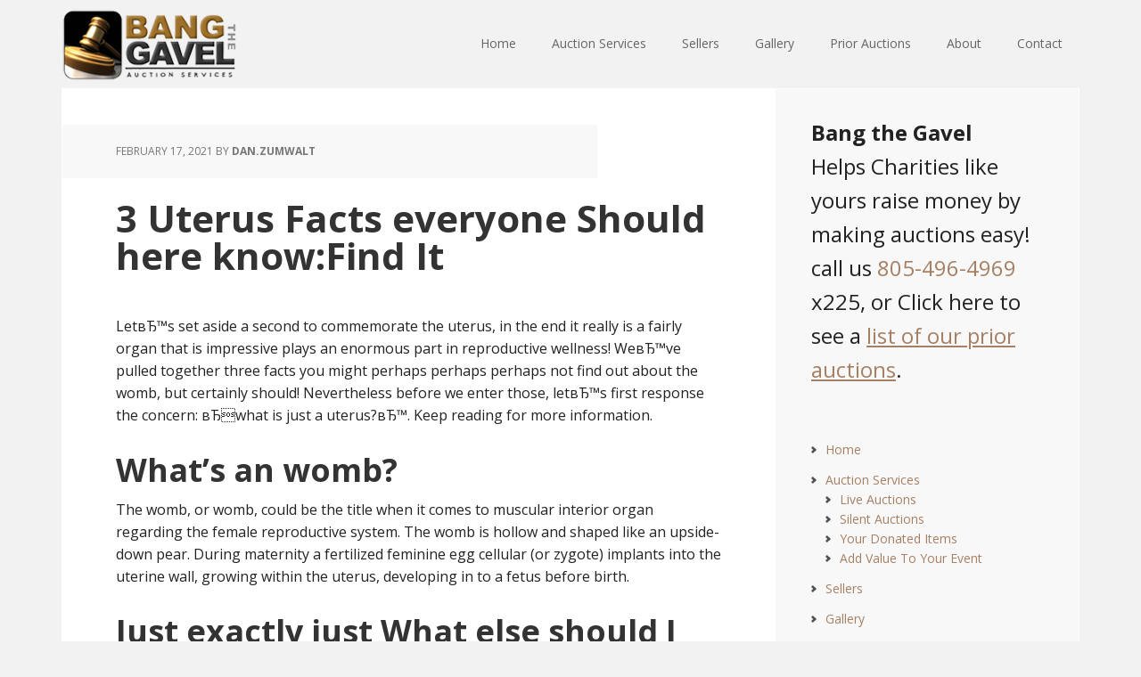

--- FILE ---
content_type: text/html; charset=UTF-8
request_url: https://bangthegavel.com/3-uterus-facts-everyone-should-here-know-find-it-2/
body_size: 34267
content:
<!DOCTYPE html>
<html lang="en-US">
<head >
<meta charset="UTF-8" />
<meta name="viewport" content="width=device-width, initial-scale=1" />
<title>3 Uterus Facts everyone Should here know:Find It</title>
<meta name='robots' content='max-image-preview:large' />
	<style>img:is([sizes="auto" i], [sizes^="auto," i]) { contain-intrinsic-size: 3000px 1500px }</style>
	<link rel='dns-prefetch' href='//fonts.googleapis.com' />
<link rel="alternate" type="application/rss+xml" title="Bang The Gavel &raquo; Feed" href="https://bangthegavel.com/feed/" />
<link rel="alternate" type="application/rss+xml" title="Bang The Gavel &raquo; Comments Feed" href="https://bangthegavel.com/comments/feed/" />
<link rel="canonical" href="https://bangthegavel.com/3-uterus-facts-everyone-should-here-know-find-it-2/" />
<script type="text/javascript">
/* <![CDATA[ */
window._wpemojiSettings = {"baseUrl":"https:\/\/s.w.org\/images\/core\/emoji\/16.0.1\/72x72\/","ext":".png","svgUrl":"https:\/\/s.w.org\/images\/core\/emoji\/16.0.1\/svg\/","svgExt":".svg","source":{"concatemoji":"https:\/\/bangthegavel.com\/wp-includes\/js\/wp-emoji-release.min.js?ver=6.8.3"}};
/*! This file is auto-generated */
!function(s,n){var o,i,e;function c(e){try{var t={supportTests:e,timestamp:(new Date).valueOf()};sessionStorage.setItem(o,JSON.stringify(t))}catch(e){}}function p(e,t,n){e.clearRect(0,0,e.canvas.width,e.canvas.height),e.fillText(t,0,0);var t=new Uint32Array(e.getImageData(0,0,e.canvas.width,e.canvas.height).data),a=(e.clearRect(0,0,e.canvas.width,e.canvas.height),e.fillText(n,0,0),new Uint32Array(e.getImageData(0,0,e.canvas.width,e.canvas.height).data));return t.every(function(e,t){return e===a[t]})}function u(e,t){e.clearRect(0,0,e.canvas.width,e.canvas.height),e.fillText(t,0,0);for(var n=e.getImageData(16,16,1,1),a=0;a<n.data.length;a++)if(0!==n.data[a])return!1;return!0}function f(e,t,n,a){switch(t){case"flag":return n(e,"\ud83c\udff3\ufe0f\u200d\u26a7\ufe0f","\ud83c\udff3\ufe0f\u200b\u26a7\ufe0f")?!1:!n(e,"\ud83c\udde8\ud83c\uddf6","\ud83c\udde8\u200b\ud83c\uddf6")&&!n(e,"\ud83c\udff4\udb40\udc67\udb40\udc62\udb40\udc65\udb40\udc6e\udb40\udc67\udb40\udc7f","\ud83c\udff4\u200b\udb40\udc67\u200b\udb40\udc62\u200b\udb40\udc65\u200b\udb40\udc6e\u200b\udb40\udc67\u200b\udb40\udc7f");case"emoji":return!a(e,"\ud83e\udedf")}return!1}function g(e,t,n,a){var r="undefined"!=typeof WorkerGlobalScope&&self instanceof WorkerGlobalScope?new OffscreenCanvas(300,150):s.createElement("canvas"),o=r.getContext("2d",{willReadFrequently:!0}),i=(o.textBaseline="top",o.font="600 32px Arial",{});return e.forEach(function(e){i[e]=t(o,e,n,a)}),i}function t(e){var t=s.createElement("script");t.src=e,t.defer=!0,s.head.appendChild(t)}"undefined"!=typeof Promise&&(o="wpEmojiSettingsSupports",i=["flag","emoji"],n.supports={everything:!0,everythingExceptFlag:!0},e=new Promise(function(e){s.addEventListener("DOMContentLoaded",e,{once:!0})}),new Promise(function(t){var n=function(){try{var e=JSON.parse(sessionStorage.getItem(o));if("object"==typeof e&&"number"==typeof e.timestamp&&(new Date).valueOf()<e.timestamp+604800&&"object"==typeof e.supportTests)return e.supportTests}catch(e){}return null}();if(!n){if("undefined"!=typeof Worker&&"undefined"!=typeof OffscreenCanvas&&"undefined"!=typeof URL&&URL.createObjectURL&&"undefined"!=typeof Blob)try{var e="postMessage("+g.toString()+"("+[JSON.stringify(i),f.toString(),p.toString(),u.toString()].join(",")+"));",a=new Blob([e],{type:"text/javascript"}),r=new Worker(URL.createObjectURL(a),{name:"wpTestEmojiSupports"});return void(r.onmessage=function(e){c(n=e.data),r.terminate(),t(n)})}catch(e){}c(n=g(i,f,p,u))}t(n)}).then(function(e){for(var t in e)n.supports[t]=e[t],n.supports.everything=n.supports.everything&&n.supports[t],"flag"!==t&&(n.supports.everythingExceptFlag=n.supports.everythingExceptFlag&&n.supports[t]);n.supports.everythingExceptFlag=n.supports.everythingExceptFlag&&!n.supports.flag,n.DOMReady=!1,n.readyCallback=function(){n.DOMReady=!0}}).then(function(){return e}).then(function(){var e;n.supports.everything||(n.readyCallback(),(e=n.source||{}).concatemoji?t(e.concatemoji):e.wpemoji&&e.twemoji&&(t(e.twemoji),t(e.wpemoji)))}))}((window,document),window._wpemojiSettings);
/* ]]> */
</script>
<link rel='stylesheet' id='executive-pro-theme-css' href='https://bangthegavel.com/wp-content/themes/executive-pro/style.css?ver=3.0.0' type='text/css' media='all' />
<style id='wp-emoji-styles-inline-css' type='text/css'>

	img.wp-smiley, img.emoji {
		display: inline !important;
		border: none !important;
		box-shadow: none !important;
		height: 1em !important;
		width: 1em !important;
		margin: 0 0.07em !important;
		vertical-align: -0.1em !important;
		background: none !important;
		padding: 0 !important;
	}
</style>
<link rel='stylesheet' id='wp-block-library-css' href='https://bangthegavel.com/wp-includes/css/dist/block-library/style.min.css?ver=6.8.3' type='text/css' media='all' />
<style id='classic-theme-styles-inline-css' type='text/css'>
/*! This file is auto-generated */
.wp-block-button__link{color:#fff;background-color:#32373c;border-radius:9999px;box-shadow:none;text-decoration:none;padding:calc(.667em + 2px) calc(1.333em + 2px);font-size:1.125em}.wp-block-file__button{background:#32373c;color:#fff;text-decoration:none}
</style>
<style id='global-styles-inline-css' type='text/css'>
:root{--wp--preset--aspect-ratio--square: 1;--wp--preset--aspect-ratio--4-3: 4/3;--wp--preset--aspect-ratio--3-4: 3/4;--wp--preset--aspect-ratio--3-2: 3/2;--wp--preset--aspect-ratio--2-3: 2/3;--wp--preset--aspect-ratio--16-9: 16/9;--wp--preset--aspect-ratio--9-16: 9/16;--wp--preset--color--black: #000000;--wp--preset--color--cyan-bluish-gray: #abb8c3;--wp--preset--color--white: #ffffff;--wp--preset--color--pale-pink: #f78da7;--wp--preset--color--vivid-red: #cf2e2e;--wp--preset--color--luminous-vivid-orange: #ff6900;--wp--preset--color--luminous-vivid-amber: #fcb900;--wp--preset--color--light-green-cyan: #7bdcb5;--wp--preset--color--vivid-green-cyan: #00d084;--wp--preset--color--pale-cyan-blue: #8ed1fc;--wp--preset--color--vivid-cyan-blue: #0693e3;--wp--preset--color--vivid-purple: #9b51e0;--wp--preset--gradient--vivid-cyan-blue-to-vivid-purple: linear-gradient(135deg,rgba(6,147,227,1) 0%,rgb(155,81,224) 100%);--wp--preset--gradient--light-green-cyan-to-vivid-green-cyan: linear-gradient(135deg,rgb(122,220,180) 0%,rgb(0,208,130) 100%);--wp--preset--gradient--luminous-vivid-amber-to-luminous-vivid-orange: linear-gradient(135deg,rgba(252,185,0,1) 0%,rgba(255,105,0,1) 100%);--wp--preset--gradient--luminous-vivid-orange-to-vivid-red: linear-gradient(135deg,rgba(255,105,0,1) 0%,rgb(207,46,46) 100%);--wp--preset--gradient--very-light-gray-to-cyan-bluish-gray: linear-gradient(135deg,rgb(238,238,238) 0%,rgb(169,184,195) 100%);--wp--preset--gradient--cool-to-warm-spectrum: linear-gradient(135deg,rgb(74,234,220) 0%,rgb(151,120,209) 20%,rgb(207,42,186) 40%,rgb(238,44,130) 60%,rgb(251,105,98) 80%,rgb(254,248,76) 100%);--wp--preset--gradient--blush-light-purple: linear-gradient(135deg,rgb(255,206,236) 0%,rgb(152,150,240) 100%);--wp--preset--gradient--blush-bordeaux: linear-gradient(135deg,rgb(254,205,165) 0%,rgb(254,45,45) 50%,rgb(107,0,62) 100%);--wp--preset--gradient--luminous-dusk: linear-gradient(135deg,rgb(255,203,112) 0%,rgb(199,81,192) 50%,rgb(65,88,208) 100%);--wp--preset--gradient--pale-ocean: linear-gradient(135deg,rgb(255,245,203) 0%,rgb(182,227,212) 50%,rgb(51,167,181) 100%);--wp--preset--gradient--electric-grass: linear-gradient(135deg,rgb(202,248,128) 0%,rgb(113,206,126) 100%);--wp--preset--gradient--midnight: linear-gradient(135deg,rgb(2,3,129) 0%,rgb(40,116,252) 100%);--wp--preset--font-size--small: 13px;--wp--preset--font-size--medium: 20px;--wp--preset--font-size--large: 36px;--wp--preset--font-size--x-large: 42px;--wp--preset--spacing--20: 0.44rem;--wp--preset--spacing--30: 0.67rem;--wp--preset--spacing--40: 1rem;--wp--preset--spacing--50: 1.5rem;--wp--preset--spacing--60: 2.25rem;--wp--preset--spacing--70: 3.38rem;--wp--preset--spacing--80: 5.06rem;--wp--preset--shadow--natural: 6px 6px 9px rgba(0, 0, 0, 0.2);--wp--preset--shadow--deep: 12px 12px 50px rgba(0, 0, 0, 0.4);--wp--preset--shadow--sharp: 6px 6px 0px rgba(0, 0, 0, 0.2);--wp--preset--shadow--outlined: 6px 6px 0px -3px rgba(255, 255, 255, 1), 6px 6px rgba(0, 0, 0, 1);--wp--preset--shadow--crisp: 6px 6px 0px rgba(0, 0, 0, 1);}:where(.is-layout-flex){gap: 0.5em;}:where(.is-layout-grid){gap: 0.5em;}body .is-layout-flex{display: flex;}.is-layout-flex{flex-wrap: wrap;align-items: center;}.is-layout-flex > :is(*, div){margin: 0;}body .is-layout-grid{display: grid;}.is-layout-grid > :is(*, div){margin: 0;}:where(.wp-block-columns.is-layout-flex){gap: 2em;}:where(.wp-block-columns.is-layout-grid){gap: 2em;}:where(.wp-block-post-template.is-layout-flex){gap: 1.25em;}:where(.wp-block-post-template.is-layout-grid){gap: 1.25em;}.has-black-color{color: var(--wp--preset--color--black) !important;}.has-cyan-bluish-gray-color{color: var(--wp--preset--color--cyan-bluish-gray) !important;}.has-white-color{color: var(--wp--preset--color--white) !important;}.has-pale-pink-color{color: var(--wp--preset--color--pale-pink) !important;}.has-vivid-red-color{color: var(--wp--preset--color--vivid-red) !important;}.has-luminous-vivid-orange-color{color: var(--wp--preset--color--luminous-vivid-orange) !important;}.has-luminous-vivid-amber-color{color: var(--wp--preset--color--luminous-vivid-amber) !important;}.has-light-green-cyan-color{color: var(--wp--preset--color--light-green-cyan) !important;}.has-vivid-green-cyan-color{color: var(--wp--preset--color--vivid-green-cyan) !important;}.has-pale-cyan-blue-color{color: var(--wp--preset--color--pale-cyan-blue) !important;}.has-vivid-cyan-blue-color{color: var(--wp--preset--color--vivid-cyan-blue) !important;}.has-vivid-purple-color{color: var(--wp--preset--color--vivid-purple) !important;}.has-black-background-color{background-color: var(--wp--preset--color--black) !important;}.has-cyan-bluish-gray-background-color{background-color: var(--wp--preset--color--cyan-bluish-gray) !important;}.has-white-background-color{background-color: var(--wp--preset--color--white) !important;}.has-pale-pink-background-color{background-color: var(--wp--preset--color--pale-pink) !important;}.has-vivid-red-background-color{background-color: var(--wp--preset--color--vivid-red) !important;}.has-luminous-vivid-orange-background-color{background-color: var(--wp--preset--color--luminous-vivid-orange) !important;}.has-luminous-vivid-amber-background-color{background-color: var(--wp--preset--color--luminous-vivid-amber) !important;}.has-light-green-cyan-background-color{background-color: var(--wp--preset--color--light-green-cyan) !important;}.has-vivid-green-cyan-background-color{background-color: var(--wp--preset--color--vivid-green-cyan) !important;}.has-pale-cyan-blue-background-color{background-color: var(--wp--preset--color--pale-cyan-blue) !important;}.has-vivid-cyan-blue-background-color{background-color: var(--wp--preset--color--vivid-cyan-blue) !important;}.has-vivid-purple-background-color{background-color: var(--wp--preset--color--vivid-purple) !important;}.has-black-border-color{border-color: var(--wp--preset--color--black) !important;}.has-cyan-bluish-gray-border-color{border-color: var(--wp--preset--color--cyan-bluish-gray) !important;}.has-white-border-color{border-color: var(--wp--preset--color--white) !important;}.has-pale-pink-border-color{border-color: var(--wp--preset--color--pale-pink) !important;}.has-vivid-red-border-color{border-color: var(--wp--preset--color--vivid-red) !important;}.has-luminous-vivid-orange-border-color{border-color: var(--wp--preset--color--luminous-vivid-orange) !important;}.has-luminous-vivid-amber-border-color{border-color: var(--wp--preset--color--luminous-vivid-amber) !important;}.has-light-green-cyan-border-color{border-color: var(--wp--preset--color--light-green-cyan) !important;}.has-vivid-green-cyan-border-color{border-color: var(--wp--preset--color--vivid-green-cyan) !important;}.has-pale-cyan-blue-border-color{border-color: var(--wp--preset--color--pale-cyan-blue) !important;}.has-vivid-cyan-blue-border-color{border-color: var(--wp--preset--color--vivid-cyan-blue) !important;}.has-vivid-purple-border-color{border-color: var(--wp--preset--color--vivid-purple) !important;}.has-vivid-cyan-blue-to-vivid-purple-gradient-background{background: var(--wp--preset--gradient--vivid-cyan-blue-to-vivid-purple) !important;}.has-light-green-cyan-to-vivid-green-cyan-gradient-background{background: var(--wp--preset--gradient--light-green-cyan-to-vivid-green-cyan) !important;}.has-luminous-vivid-amber-to-luminous-vivid-orange-gradient-background{background: var(--wp--preset--gradient--luminous-vivid-amber-to-luminous-vivid-orange) !important;}.has-luminous-vivid-orange-to-vivid-red-gradient-background{background: var(--wp--preset--gradient--luminous-vivid-orange-to-vivid-red) !important;}.has-very-light-gray-to-cyan-bluish-gray-gradient-background{background: var(--wp--preset--gradient--very-light-gray-to-cyan-bluish-gray) !important;}.has-cool-to-warm-spectrum-gradient-background{background: var(--wp--preset--gradient--cool-to-warm-spectrum) !important;}.has-blush-light-purple-gradient-background{background: var(--wp--preset--gradient--blush-light-purple) !important;}.has-blush-bordeaux-gradient-background{background: var(--wp--preset--gradient--blush-bordeaux) !important;}.has-luminous-dusk-gradient-background{background: var(--wp--preset--gradient--luminous-dusk) !important;}.has-pale-ocean-gradient-background{background: var(--wp--preset--gradient--pale-ocean) !important;}.has-electric-grass-gradient-background{background: var(--wp--preset--gradient--electric-grass) !important;}.has-midnight-gradient-background{background: var(--wp--preset--gradient--midnight) !important;}.has-small-font-size{font-size: var(--wp--preset--font-size--small) !important;}.has-medium-font-size{font-size: var(--wp--preset--font-size--medium) !important;}.has-large-font-size{font-size: var(--wp--preset--font-size--large) !important;}.has-x-large-font-size{font-size: var(--wp--preset--font-size--x-large) !important;}
:where(.wp-block-post-template.is-layout-flex){gap: 1.25em;}:where(.wp-block-post-template.is-layout-grid){gap: 1.25em;}
:where(.wp-block-columns.is-layout-flex){gap: 2em;}:where(.wp-block-columns.is-layout-grid){gap: 2em;}
:root :where(.wp-block-pullquote){font-size: 1.5em;line-height: 1.6;}
</style>
<link rel='stylesheet' id='google-font-css' href='//fonts.googleapis.com/css?family=Open+Sans%3A400italic%2C700italic%2C400%2C700&#038;ver=3.0.0' type='text/css' media='all' />
<link rel="https://api.w.org/" href="https://bangthegavel.com/wp-json/" /><link rel="alternate" title="JSON" type="application/json" href="https://bangthegavel.com/wp-json/wp/v2/posts/8301" /><link rel="EditURI" type="application/rsd+xml" title="RSD" href="https://bangthegavel.com/xmlrpc.php?rsd" />
<link rel="alternate" title="oEmbed (JSON)" type="application/json+oembed" href="https://bangthegavel.com/wp-json/oembed/1.0/embed?url=https%3A%2F%2Fbangthegavel.com%2F3-uterus-facts-everyone-should-here-know-find-it-2%2F" />
<link rel="alternate" title="oEmbed (XML)" type="text/xml+oembed" href="https://bangthegavel.com/wp-json/oembed/1.0/embed?url=https%3A%2F%2Fbangthegavel.com%2F3-uterus-facts-everyone-should-here-know-find-it-2%2F&#038;format=xml" />
<link rel="icon" href="https://bangthegavel.com/wp-content/themes/executive-pro/images/favicon.ico" />
<link rel="pingback" href="https://bangthegavel.com/xmlrpc.php" />
<style type="text/css">.site-title a { background: url(https://bangthegavel.com/wp-content/uploads/Bang-The-Gavel-Logo.png) no-repeat !important; }</style>
</head>
<body class="wp-singular post-template-default single single-post postid-8301 single-format-standard wp-theme-genesis wp-child-theme-executive-pro custom-header header-image content-sidebar genesis-breadcrumbs-hidden genesis-footer-widgets-visible executive-pro-brown" itemscope itemtype="https://schema.org/WebPage"><div class="site-container"><header class="site-header" itemscope itemtype="https://schema.org/WPHeader"><div class="wrap"><div class="title-area"><p class="site-title" itemprop="headline"><a href="https://bangthegavel.com/">Bang The Gavel</a></p></div><div class="widget-area header-widget-area"><section id="nav_menu-3" class="widget widget_nav_menu"><div class="widget-wrap"><nav class="nav-header" itemscope itemtype="https://schema.org/SiteNavigationElement"><ul id="menu-primary-menu" class="menu genesis-nav-menu"><li id="menu-item-45" class="menu-item menu-item-type-custom menu-item-object-custom menu-item-home menu-item-45"><a href="http://bangthegavel.com/" itemprop="url"><span itemprop="name">Home</span></a></li>
<li id="menu-item-49" class="menu-item menu-item-type-post_type menu-item-object-page menu-item-has-children menu-item-49"><a href="https://bangthegavel.com/auction-services/" itemprop="url"><span itemprop="name">Auction Services</span></a>
<ul class="sub-menu">
	<li id="menu-item-56" class="menu-item menu-item-type-post_type menu-item-object-page menu-item-56"><a href="https://bangthegavel.com/live-auction/" itemprop="url"><span itemprop="name">Live Auctions</span></a></li>
	<li id="menu-item-60" class="menu-item menu-item-type-post_type menu-item-object-page menu-item-60"><a href="https://bangthegavel.com/silent-auction/" itemprop="url"><span itemprop="name">Silent Auctions</span></a></li>
	<li id="menu-item-63" class="menu-item menu-item-type-post_type menu-item-object-page menu-item-63"><a href="https://bangthegavel.com/donated-items/" itemprop="url"><span itemprop="name">Your Donated Items</span></a></li>
	<li id="menu-item-47" class="menu-item menu-item-type-post_type menu-item-object-page menu-item-47"><a href="https://bangthegavel.com/add-value-to-your-event/" itemprop="url"><span itemprop="name">Add Value To Your Event</span></a></li>
</ul>
</li>
<li id="menu-item-75" class="menu-item menu-item-type-post_type menu-item-object-page menu-item-75"><a href="https://bangthegavel.com/sellers/" itemprop="url"><span itemprop="name">Sellers</span></a></li>
<li id="menu-item-55" class="menu-item menu-item-type-post_type menu-item-object-page menu-item-55"><a href="https://bangthegavel.com/gallery/" itemprop="url"><span itemprop="name">Gallery</span></a></li>
<li id="menu-item-68" class="menu-item menu-item-type-post_type menu-item-object-page menu-item-has-children menu-item-68"><a href="https://bangthegavel.com/prior-auctions/" itemprop="url"><span itemprop="name">Prior Auctions</span></a>
<ul class="sub-menu">
	<li id="menu-item-61" class="menu-item menu-item-type-post_type menu-item-object-page menu-item-61"><a href="https://bangthegavel.com/testimonials/" itemprop="url"><span itemprop="name">Testimonials</span></a></li>
</ul>
</li>
<li id="menu-item-46" class="menu-item menu-item-type-post_type menu-item-object-page menu-item-has-children menu-item-46"><a href="https://bangthegavel.com/about/" itemprop="url"><span itemprop="name">About</span></a>
<ul class="sub-menu">
	<li id="menu-item-59" class="menu-item menu-item-type-post_type menu-item-object-page menu-item-59"><a href="https://bangthegavel.com/our-team/" itemprop="url"><span itemprop="name">Our Team</span></a></li>
	<li id="menu-item-54" class="menu-item menu-item-type-post_type menu-item-object-page menu-item-54"><a href="https://bangthegavel.com/drew-donen/" itemprop="url"><span itemprop="name">Drew Donen</span></a></li>
	<li id="menu-item-52" class="menu-item menu-item-type-post_type menu-item-object-page menu-item-52"><a href="https://bangthegavel.com/bob-salka/" itemprop="url"><span itemprop="name">Bob Salka</span></a></li>
	<li id="menu-item-48" class="menu-item menu-item-type-post_type menu-item-object-page menu-item-48"><a href="https://bangthegavel.com/ali-donen/" itemprop="url"><span itemprop="name">Ali Donen</span></a></li>
	<li id="menu-item-58" class="menu-item menu-item-type-post_type menu-item-object-page menu-item-58"><a href="https://bangthegavel.com/nigel-thewlis/" itemprop="url"><span itemprop="name">Nigel Thewlis</span></a></li>
</ul>
</li>
<li id="menu-item-53" class="menu-item menu-item-type-post_type menu-item-object-page menu-item-53"><a href="https://bangthegavel.com/contact/" itemprop="url"><span itemprop="name">Contact</span></a></li>
</ul></nav></div></section>
</div></div></header><div class="site-inner"><div class="content-sidebar-wrap"><main class="content"><article class="post-8301 post type-post status-publish format-standard category-pregnant-xxx-webcam-chat-2 entry" aria-label="3 Uterus Facts everyone Should here know:Find It" itemscope itemtype="https://schema.org/CreativeWork"><header class="entry-header"><p class="entry-meta"><time class="entry-time" itemprop="datePublished" datetime="2021-02-17T03:55:42+00:00">February 17, 2021</time> by <span class="entry-author" itemprop="author" itemscope itemtype="https://schema.org/Person"><a href="https://bangthegavel.com/author/dan-zumwalt/" class="entry-author-link" rel="author" itemprop="url"><span class="entry-author-name" itemprop="name">Dan.Zumwalt</span></a></span>  </p><h1 class="entry-title" itemprop="headline">3 Uterus Facts everyone Should here know:Find It</h1>
</header><div class="entry-content" itemprop="text"><p><title>3 Uterus Facts everyone Should here know:Find It</title></p>
<p>LetвЂ™s set aside a second to commemorate the uterus, in the end it really is a fairly organ that is impressive plays an enormous part in reproductive wellness! WeвЂ™ve pulled together three facts you might perhaps perhaps perhaps not find out about the womb, but certainly should! Nevertheless before we enter those, letвЂ™s first response the concern: вЂwhat is just a uterus?вЂ™. Keep reading for more information.</p>
<h2>What&#8217;s an womb?</h2>
<p>The womb, or womb, could be the title when it comes to muscular interior organ regarding the female reproductive system. The womb is hollow and shaped like an upside-down pear. During maternity a fertilized feminine egg cellular (or zygote) implants into the uterine wall, growing within the uterus, developing in to a fetus before birth.</p>
<h2> Just exactly just What else should I understand?</h2>
<p>Now weвЂ™ve defined exactly what a uterus is, where it is situated and its own role within our reproductive system, letвЂ™s dive a little much much much deeper and unpack some lesser-known details about this amazing organвЂ¦</p>
<h2>1. The womb is super stretchy</h2>
<p>More often than not our uteruses are surprisingly small, no more than two-and-a-half inches wide or perhaps the measurements of a little apple. During maternity the uterus stretches, and also by the termination of maternity, the womb may be the measurements of a watermelon! ThatвЂ™s pretty stretchyвЂ¦</p>
<p>After having a baby, the womb shrinks back once again. This will just simply take around six months, a procedure called involution. We believe thatвЂ™s pretty impressive! No other organ can stretch that much without causing damage that is permanent.</p>
<h2>2. The womb doesnвЂ™t wander, but it may tilt!</h2>
<p>The Ancient Greeks thought that the womb had a propensity to move about the physical human body and also this вЂwandering wombвЂ™ had been responsible for womenвЂ™s health issues, especially вЂhysteriaвЂ™.<span id="more-8301"></span> In hindsight, this appears laughable. As with any of our organs, the womb is not absolve to move away at any time while the wandering womb is merely another throwback to your stigma and misinformation around feminine reproductive rights . While wombs never wander, there was, nonetheless, this type of thing as being a tilted womb. Generally in most females, the uterus is tilted ahead, to the stomach switch. Nevertheless, some females have a reverse tilted womb, pointing backward.</p>
<p>This really is actually pretty typical, having a calculated 1 in 5 womenвЂ™s uteruses tilting backwards. Nearly all women by having a tilted womb may well not even comprehend which they get one. In many cases, inserting tampons could be tricky and particular intercourse jobs can be uncomfortable. We constantly suggest talking to a doctor when you yourself have concerns or issues regarding the reproductive wellness.</p>
<h2>3. Some women are created with no womb</h2>
<p>This is called Mayer-Rokitansky KГјster-Hauser syndrome (MRKH) in some rare cases, women are born without a uterus. Even though interior parts that are reproductive be underdeveloped or missing totally, the vulva may not look any different. In the last few years, womb transplants are becoming feasible, utilizing the first child created from the uterus transplant delivered in Sweden in 2014. Just around 1 in 4,500 women can be created without having a womb.</p>
<p>There clearly was another extremely unusual condition where ladies are created with two uteruses, this can be called uterus didelphys. A lady born with two uteruses may also provide two cervixes, and two vaginas. It is nevertheless feasible for females with two uteruses to conceive and experience a pregnancy that is healthy though this problem is incredibly uncommon.</p>
<h2>Learn more about hormone-free birth control to your body</h2>
<p>You are hoped by usвЂ™ve discovered one thing new concerning the womb! researching our reproductive wellness is definitely an on-going journey, one we have been proud to prioritize at normal rounds . Our objective is to pioneer womenвЂ™s wellness with passion and researc вЂ“ by empowering every woman using the knowledge that she has to be responsible for her wellness. Normal rounds is much a lot more than an interval tracker , it is an software that will help you prevent or prepare a pregnancy by providing you the various tools to learn your own personal fertility. It is additionally totally hormone-free.</p>
<h2>Discover Natural Rounds today</h2>
<p>A author by having a passion for womenвЂ™s health, Jennifer Gray has several years of experience currently talking about different reproductive wellness subjects including contraceptive, planning maternity, womenвЂ™s anatomy, and so much more.</p>
<p>With ten years of experience involved in the world of <a href="https://chaturbatewebcams.com/pregnant/">pregnant bbw fucking</a> fertility, Jack Pearson is cycles that are natural in-house specialist. As health Affairs Manager, he dedicates his time and energy to performing groundbreaking research and educating health care experts.</p>
<!--<rdf:RDF xmlns:rdf="http://www.w3.org/1999/02/22-rdf-syntax-ns#"
			xmlns:dc="http://purl.org/dc/elements/1.1/"
			xmlns:trackback="http://madskills.com/public/xml/rss/module/trackback/">
		<rdf:Description rdf:about="https://bangthegavel.com/3-uterus-facts-everyone-should-here-know-find-it-2/"
    dc:identifier="https://bangthegavel.com/3-uterus-facts-everyone-should-here-know-find-it-2/"
    dc:title="3 Uterus Facts everyone Should here know:Find It"
    trackback:ping="https://bangthegavel.com/3-uterus-facts-everyone-should-here-know-find-it-2/trackback/" />
</rdf:RDF>-->
</div><footer class="entry-footer"><p class="entry-meta"><span class="entry-categories">Filed Under: <a href="https://bangthegavel.com/category/pregnant-xxx-webcam-chat-2/" rel="category tag">Pregnant XXX Webcam Chat</a></span> </p></footer></article></main><aside class="sidebar sidebar-primary widget-area" role="complementary" aria-label="Primary Sidebar" itemscope itemtype="https://schema.org/WPSideBar"><section id="text-5" class="widget widget_text"><div class="widget-wrap">			<div class="textwidget"><font size="5"><strong>Bang the Gavel</strong><br>Helps Charities like yours raise money by making auctions easy! call us <a href="tel:1-805-496-4969">805-496-4969</a> x225, or Click here to see a <u><a href="http://bangthegavel.com/prior-auctions/">list of our prior auctions</a></u>. </font>
</div>
		</div></section>
<section id="nav_menu-2" class="widget widget_nav_menu"><div class="widget-wrap"><div class="menu-primary-menu-container"><ul id="menu-primary-menu-1" class="menu"><li class="menu-item menu-item-type-custom menu-item-object-custom menu-item-home menu-item-45"><a href="http://bangthegavel.com/" itemprop="url">Home</a></li>
<li class="menu-item menu-item-type-post_type menu-item-object-page menu-item-has-children menu-item-49"><a href="https://bangthegavel.com/auction-services/" itemprop="url">Auction Services</a>
<ul class="sub-menu">
	<li class="menu-item menu-item-type-post_type menu-item-object-page menu-item-56"><a href="https://bangthegavel.com/live-auction/" itemprop="url">Live Auctions</a></li>
	<li class="menu-item menu-item-type-post_type menu-item-object-page menu-item-60"><a href="https://bangthegavel.com/silent-auction/" itemprop="url">Silent Auctions</a></li>
	<li class="menu-item menu-item-type-post_type menu-item-object-page menu-item-63"><a href="https://bangthegavel.com/donated-items/" itemprop="url">Your Donated Items</a></li>
	<li class="menu-item menu-item-type-post_type menu-item-object-page menu-item-47"><a href="https://bangthegavel.com/add-value-to-your-event/" itemprop="url">Add Value To Your Event</a></li>
</ul>
</li>
<li class="menu-item menu-item-type-post_type menu-item-object-page menu-item-75"><a href="https://bangthegavel.com/sellers/" itemprop="url">Sellers</a></li>
<li class="menu-item menu-item-type-post_type menu-item-object-page menu-item-55"><a href="https://bangthegavel.com/gallery/" itemprop="url">Gallery</a></li>
<li class="menu-item menu-item-type-post_type menu-item-object-page menu-item-has-children menu-item-68"><a href="https://bangthegavel.com/prior-auctions/" itemprop="url">Prior Auctions</a>
<ul class="sub-menu">
	<li class="menu-item menu-item-type-post_type menu-item-object-page menu-item-61"><a href="https://bangthegavel.com/testimonials/" itemprop="url">Testimonials</a></li>
</ul>
</li>
<li class="menu-item menu-item-type-post_type menu-item-object-page menu-item-has-children menu-item-46"><a href="https://bangthegavel.com/about/" itemprop="url">About</a>
<ul class="sub-menu">
	<li class="menu-item menu-item-type-post_type menu-item-object-page menu-item-59"><a href="https://bangthegavel.com/our-team/" itemprop="url">Our Team</a></li>
	<li class="menu-item menu-item-type-post_type menu-item-object-page menu-item-54"><a href="https://bangthegavel.com/drew-donen/" itemprop="url">Drew Donen</a></li>
	<li class="menu-item menu-item-type-post_type menu-item-object-page menu-item-52"><a href="https://bangthegavel.com/bob-salka/" itemprop="url">Bob Salka</a></li>
	<li class="menu-item menu-item-type-post_type menu-item-object-page menu-item-48"><a href="https://bangthegavel.com/ali-donen/" itemprop="url">Ali Donen</a></li>
	<li class="menu-item menu-item-type-post_type menu-item-object-page menu-item-58"><a href="https://bangthegavel.com/nigel-thewlis/" itemprop="url">Nigel Thewlis</a></li>
</ul>
</li>
<li class="menu-item menu-item-type-post_type menu-item-object-page menu-item-53"><a href="https://bangthegavel.com/contact/" itemprop="url">Contact</a></li>
</ul></div></div></section>
<section id="search-3" class="widget widget_search"><div class="widget-wrap"><form class="search-form" method="get" action="https://bangthegavel.com/" role="search" itemprop="potentialAction" itemscope itemtype="https://schema.org/SearchAction"><input class="search-form-input" type="search" name="s" id="searchform-1" placeholder="Search this website" itemprop="query-input"><input class="search-form-submit" type="submit" value="Search"><meta content="https://bangthegavel.com/?s={s}" itemprop="target"></form></div></section>
</aside></div></div><div class="footer-widgets"><div class="wrap"><div class="widget-area footer-widgets-1 footer-widget-area"><section id="text-7" class="widget widget_text"><div class="widget-wrap"><h4 class="widget-title widgettitle">About Bang The Gavel</h4>
			<div class="textwidget">Bang The Gavel Auction Services is dedicated to helping charity groups throughout the country reach their charitable goals. In the past decade, Bang The Gavel... <a href="http://bangthegavel.com/about/">Click here to continue reading.</a></div>
		</div></section>
</div><div class="widget-area footer-widgets-2 footer-widget-area"><section id="text-8" class="widget widget_text"><div class="widget-wrap">			<div class="textwidget"></div>
		</div></section>
</div><div class="widget-area footer-widgets-3 footer-widget-area"><section id="text-6" class="widget widget_text"><div class="widget-wrap"><h4 class="widget-title widgettitle">Bang The Gavel Auction Services</h4>
			<div class="textwidget"><p>725 Via Alondra<br />
Camarillo, CA 93012<br />
Phone: 805.496.4969<br />
Fax: 805.496.7739</p>
</div>
		</div></section>
</div></div></div><footer class="site-footer" itemscope itemtype="https://schema.org/WPFooter"><div class="wrap"><p>Copyright &#x000A9;&nbsp;2026 · <a href="http://my.studiopress.com/themes/executive/">Executive Pro Theme</a> on <a href="https://www.studiopress.com/">Genesis Framework</a> · <a href="https://wordpress.org/">WordPress</a> · <a href="https://bangthegavel.com/wp-login.php">Log in</a></p></div></footer></div><script type="speculationrules">
{"prefetch":[{"source":"document","where":{"and":[{"href_matches":"\/*"},{"not":{"href_matches":["\/wp-*.php","\/wp-admin\/*","\/wp-content\/uploads\/*","\/wp-content\/*","\/wp-content\/plugins\/*","\/wp-content\/themes\/executive-pro\/*","\/wp-content\/themes\/genesis\/*","\/*\\?(.+)"]}},{"not":{"selector_matches":"a[rel~=\"nofollow\"]"}},{"not":{"selector_matches":".no-prefetch, .no-prefetch a"}}]},"eagerness":"conservative"}]}
</script>
</body></html>
